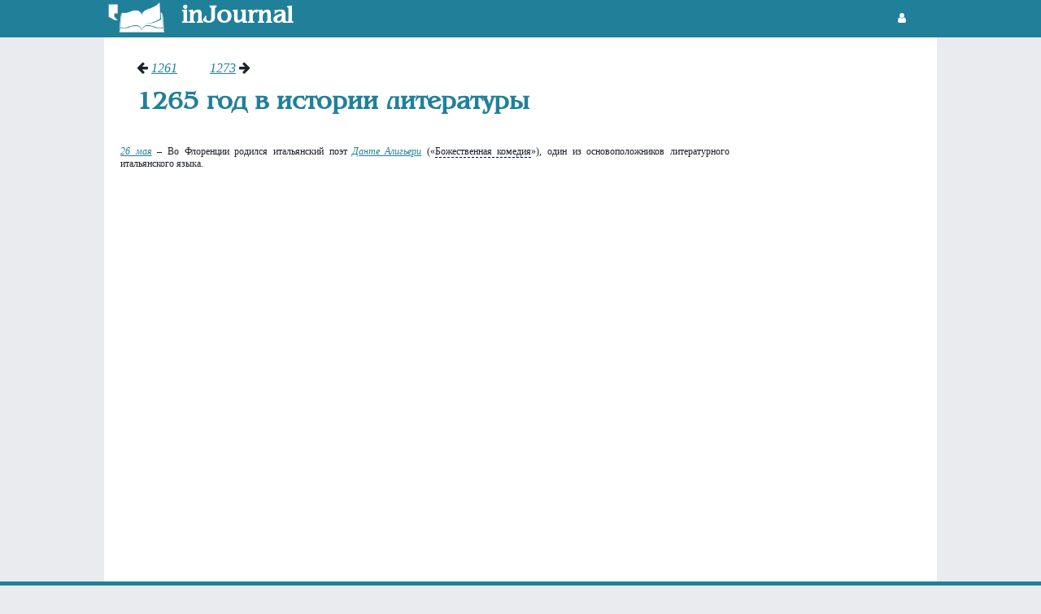

--- FILE ---
content_type: text/html
request_url: https://injournal.ru/infpovod/year/1265/
body_size: 2596
content:
<!doctype html>
<html lang="ru">
<head><title>InJournal.ru:календарь литературных дат:1265 год</title>
<meta charset="utf-8">
<meta name="author" content="inJournal" />
<meta name="keywords" content="календарь литературных дат, 1265 год" />
<meta name="description" content="календарь литературных дат, 1265 год" />
<meta name="robots" content="index, follow" />
<script type="text/javascript" src="https://injournal.ru/menu/js/jquery-3.7.0.min.js"></script>
<link rel="icon" type="image/png" href="../../../pic/favicon-96x96.png" sizes="96x96" />
<link rel="icon" type="image/svg+xml" href="../../../pic/favicon.svg" />
<link rel="shortcut icon" href="../../../pic/favicon.ico" />
<link rel="apple-touch-icon" sizes="180x180" href="../../../pic/apple-touch-icon.png" />
<meta name="apple-mobile-web-app-title" content="../../../picMyWebSite" />
<link rel="manifest" href="../../../pic/site.webmanifest" />
<link rel="canonical" href="https://injournal.ru/infpovod/year/1265/">
<!--[if lt IE 9]>
<script src="https://html5shiv.googlecode.com/svn/trunk/html5.js"></script>
<![endif]--><link rel="stylesheet" href="../../../menu/css/style.css">
<link href="https://maxcdn.bootstrapcdn.com/font-awesome/4.7.0/css/font-awesome.min.css" rel="stylesheet" type="text/css"></head>
<body>
<script src="https://connect.facebook.net/en_US/sdk.js#xfbml=1&amp;version=v2.5" async></script>
<header>
<div class="w1024">
<a href="https://injournal.ru" role="banner"><img src="../../../pic/head/logo.png" width="80" style="float:left;"></a> <div style="float:left;margin: 7px 15px;font: 700 30px Benguiat,sans-serif;color:#fff;">inJournal</div><div class="name">
<!--noindex-->
<div style="float:left;margin: 14px;"><a href="https://injournal.ru/login.html" style="color: #fff;"><i class="fa fa-user fa-fw" aria-hidden="true"></i></a></div>
<!--/noindex-->
</div></div></div>
</header><div class="bigcontent" style="display:flex;"><div style="margin: 20px;width: 770px; padding-bottom:10px;"><div class="navyear"><div><i class="fa fa-arrow-left" aria-hidden="true"></i> <a href="http://injournal.ru/infpovod/year/1261/" class="link">1261</a></div><div><a href="http://injournal.ru/infpovod/year/1273/" class="link">1273</a> <i class="fa fa-arrow-right" aria-hidden="true"></i></div></div><h1 style="margin:0 20px 20px 20px;">1265 год в истории литературы</h1><br><div class="kalendarik"><a href="https://injournal.ru/infpovod/05/26/" class="link">26  мая</a></i> &#150; Во Флоренции родился итальянский поэт <a href="https://injournal.ru/biograf/dante.html" class="link">Данте&ensp;Алигьери</a> («<span class="tooltip" title="итал. «La Commedia»">Божественная комедия</span>»), один из основоположников литературного итальянского языка.</div>
<br><div><script type="text/javascript">
<!--
var _acic={dataProvider:10,allowCookieMatch:false};(function(){var e=document.createElement("script");e.type="text/javascript";e.async=true;e.src="https://www.acint.net/aci.js";var t=document.getElementsByTagName("script")[0];t.parentNode.insertBefore(e,t)})()
//-->
</script></div></div><div style="width: 200px;margin: 20px;"><script async src="https://pagead2.googlesyndication.com/pagead/js/adsbygoogle.js"></script>
<!-- adapt -->
<ins class="adsbygoogle"
     style="display:block"
     data-ad-client="ca-pub-5978063358273806"
     data-ad-slot="9834622293"
     data-ad-format="auto"
     data-full-width-responsive="true"></ins>
<script>
     (adsbygoogle = window.adsbygoogle || []).push({});
</script></div>
</div><footer role="contentinfo">
<div class="logo"><a href="https://injournal.ru" role="banner"><img src="https://injournal.ru/pic/head/logo.png" width="80" style="float:left;"></a> <div style="margin: 7px 15px;font: 700 30px Benguiat,sans-serif;color:#fff;">inJournal</div></div>
<hr style="color:#ffffff;">
<div class="container">
<div id="footmain">
<div class="social">
<div class="fname">Социальные сети:</div><div><i class="fa fa-facebook-official fa-fw" aria-hidden="true" style="color:#ffffff"></i> <a href="https://www.facebook.com/InJournal-210398225672455/" target="_blank">Facebook</a></div><div><i class="fa fa-twitter-square fa-fw" aria-hidden="true" style="color:#ffffff"></i> <a href="https://twitter.com/injournal" target="_blank">Twitter</a></div><div><i class="fa fa-vk fa-fw" aria-hidden="true" style="color:#ffffff"></i> <a href="https://vk.com/injournal" target="_blank">Vkontakte</a></div></div>
<div class="project">
<div class="fname">Наши проекты:</div><!--noindex-->
<div><i class="fa fa-cogs fa-fw" aria-hidden="true" style="color:#ffffff"></i> <!--noindex--><a href="https://litgenerator.ru" rel="nofollow">Литгенератор</a><!--/noindex--></div>
<!--/noindex--><!--noindex-->
<div><i class="fa fa-book fa-fw" aria-hidden="true" style="color:#ffffff"></i> <!--noindex--><a href="https://booknews.club" rel="nofollow">Новости литературы</a><!--/noindex--></div>
<!--/noindex--><!--noindex-->
<div><i class="fa fa-trophy fa-fw" aria-hidden="true" style="color:#ffffff"></i> <!--noindex--><a href="https://inkonkurs.com" rel="nofollow">Таблица конкурсов</a><!--/noindex--></div>
<!--/noindex--><!--noindex-->
<div><i class="fa fa-hand-peace-o fa-fw" aria-hidden="true" style="color:#ffffff"></i> <!--noindex--><a href="https://fanzines.injournal.ru" rel="nofollow">Фэнзины</a><!--/noindex--></div>
<!--/noindex--></div>
<div class="fmenu">
<div class="fname">Разделы:</div><div><i class="fa fa-book fa-fw" aria-hidden="true" style="color:#ffffff"></i> <a href="https://injournal.ru/almanac/">Альманахи</a></div><div><i class="fa fa-address-card fa-fw" aria-hidden="true" style="color:#ffffff"></i> <a href="https://injournal.ru/archive/">Архив</a></div><div><i class="fa fa-newspaper-o fa-fw" aria-hidden="true" style="color:#ffffff"></i> <a href="https://injournal.ru/newspaper/">Газеты</a></div><div><i class="fa fa-list fa-fw" aria-hidden="true" style="color:#ffffff"></i> <a href="https://injournal.ru/glossary/">Глоссарий</a></div><div><i class="fa fa-map-marker fa-fw" aria-hidden="true" style="color:#ffffff"></i> <a href="https://injournal.ru/cities/">Города</a></div><div><i class="fa fa-flag fa-fw" aria-hidden="true" style="color:#ffffff"></i> <a href="https://injournal.ru/country/">Государства</a></div><div><i class="fa fa-users fa-fw" aria-hidden="true" style="color:#ffffff"></i> <a href="https://injournal.ru/friends/">Друзья и коллеги</a></div><div><i class="fa fa-bullhorn fa-fw" aria-hidden="true" style="color:#ffffff"></i> <a href="https://injournal.ru/genre/">Жанры</a></div><div><i class="fa fa-book fa-fw" aria-hidden="true" style="color:#ffffff"></i> <a href="https://injournal.ru/journal/">Журналы</a></div><div><i class="fa fa-building fa-fw" aria-hidden="true" style="color:#ffffff"></i> <a href="https://injournal.ru/izdat/">Издательства</a></div><div><i class="fa fa-calendar-check-o fa-fw" aria-hidden="true" style="color:#ffffff"></i> <a href="https://injournal.ru/infpovod/">Литературный календарь</a></div><div><i class="fa fa-user-circle-o fa-fw" aria-hidden="true" style="color:#ffffff"></i> <a href="https://injournal.ru/biograf/">Писатели</a></div><div><i class="fa fa-cogs fa-fw" aria-hidden="true" style="color:#ffffff"></i> <a href="https://injournal.ru/ds/">Система администрирования</a></div><div><i class="fa fa-pencil fa-fw" aria-hidden="true" style="color:#ffffff"></i> <a href="https://injournal.ru/creorgans/">Творческие организации</a></div><div><i class="fa fa-pencil-square-o fa-fw" aria-hidden="true" style="color:#ffffff"></i> <a href="https://injournal.ru/fanzine/">Фэнзины</a></div><div><i class="fa fa-quote-right fa-fw" aria-hidden="true" style="color:#ffffff"></i> <a href="https://injournal.ru/quotes/">Цитаты</a></div><div><i class="fa fa-hashtag fa-fw" aria-hidden="true" style="color:#ffffff"></i> <a href="https://injournal.ru/digitalmagazine/">Цифровые издания</a></div></div></div>
</div>
</footer></body></html>

--- FILE ---
content_type: text/html; charset=utf-8
request_url: https://www.google.com/recaptcha/api2/aframe
body_size: 268
content:
<!DOCTYPE HTML><html><head><meta http-equiv="content-type" content="text/html; charset=UTF-8"></head><body><script nonce="h44VLX7UWrYf8HngbFii3A">/** Anti-fraud and anti-abuse applications only. See google.com/recaptcha */ try{var clients={'sodar':'https://pagead2.googlesyndication.com/pagead/sodar?'};window.addEventListener("message",function(a){try{if(a.source===window.parent){var b=JSON.parse(a.data);var c=clients[b['id']];if(c){var d=document.createElement('img');d.src=c+b['params']+'&rc='+(localStorage.getItem("rc::a")?sessionStorage.getItem("rc::b"):"");window.document.body.appendChild(d);sessionStorage.setItem("rc::e",parseInt(sessionStorage.getItem("rc::e")||0)+1);localStorage.setItem("rc::h",'1769220859674');}}}catch(b){}});window.parent.postMessage("_grecaptcha_ready", "*");}catch(b){}</script></body></html>

--- FILE ---
content_type: text/css
request_url: https://injournal.ru/menu/css/style.css
body_size: 6053
content:
html, body, table, tbody, tr, td {height:100%;}
@font-face {
font-family: Lombardina; /* Имя шрифта */
src: url(../../pic/fonts/lombardina.ttf); /* Путь к файлу со шрифтом*/}
td.tablica {text-align: center;width: 18px;vertical-align: middle;height: 18px;}
text {font-style: italic;font-weight: 550;color: #005555;font-family: monospace;}
table.polos > tbody > tr:nth-child(odd) {background: #ccf}
table.polos > tbody > tr:nth-child(even) {background: #fff}
div.flexbook {display: flex;background-color: #eee;padding: 5px;}
div.flexbook > div {margin: 0 20px;}
div.flexbook > img {height: 100%;}
img.ico {float:left;border: 1px solid white;}
div.submenu {display: none;position: absolute;width: 180px;background-color: white;border: 1px solid #218099;margin: 44px 0 0 -144px;color:#000;}
div.nm:hover > div.submenu {display: block;}
div.submenu > div, div.submenuone > div {text-align:left;clear: both;}
div.submenu > div > div.r:hover, div.submenuone > div > div.r:hover {background-color: #51a0b9;}
div.submenu > div > div.r, div.submenuone > div > div.r {font-family: Benguiat,sans-serif;padding:4px 10px;float: right;width: 65%;cursor: default;}
div.submenu > div > div.l, div.submenuone > div > div.l {float: left;padding:4px 10px;cursor: default;}
div.submenu > div > div > a, div.submenuone > div > div > a {text-decoration:none;color:#000;}
wr {position: relative;display: inline-block;border-bottom: 1px dashed #000080;cursor: help;}
wr > .wrt {
  visibility: hidden;
  position: absolute;
  width: 300px;
  top: 100%;          /* вместо bottom:100% */
  left: 0;            /* привязка к левому краю имени */
  z-index: 999;
  padding: 1em;
  background: #fff;
  border: dotted 1px black;
  display: flex;
  font-size: 9pt;
  text-align: left;
  line-height: 1.5em;
}
wr > .wrt > img {width:60px;height:81px;margin: 0 20px 0 0;}
wr > .wrt > div{width:220px;}
wr:hover .wrt {visibility: visible;}
.vkladka {display: inline-block;padding: 3px;text-indent: 3px;border: 0px;border-radius: 5px 5px 0 0;background: #DAE2E8;color: #218099;font-size: 22px;font-style: italic;position: relative;text-transform:uppercase;}
.avkladka {color: red;font-size: 22px;}
   .sign {
    float: left;
    border: 1px solid #333; /* Параметры рамки */
    padding: 7px; /* Поля внутри блока */
    margin: 10px 0 5px 5px; /* Отступы вокруг */
    background: #f0f0f0; /* Цвет фона */
    font-size: 12px;
    font-family: verdana, times new roman, tahoma;
    text-align: justify;
    height: 100%;
   }
   .sign figcaption {
    margin: 0 auto 5px; /* Отступы вокруг абзаца */
   hyphens: auto;
   }
   .clearfix { clear: both; }

.tooltip {cursor: help;}
/* Устройства с нормальным hover (мышь, тачпад) */
@media (hover: hover) and (pointer: fine) {
.tooltip {border-bottom: 1px dashed #000080;}
}
/* Тач-устройства: подчёркивания нет */
@media (hover: none) {.tooltip {text-decoration: none;cursor: default;}
}

.blue {color:#00f;}
.link {color:#218099;}
a.dl {color: #218099;text-decoration: none;}
a.dl:hover {text-decoration: underline;}
div.flex {display: flex;flex-flow: row wrap;}
.writerminus {min-height:280px;}
.cplus {min-height:340px;}

.ar28ch {float:left;width:33%;margin:5px 0 10px 0;border-bottom:1px dotted #ddd;padding:5px 0 8px 0;color: #000000;font-size: 15px;font-family: times new roman, tahoma;}
.ar50ch {float:left;width:50%;margin:5px 0 10px 0;border-bottom:1px dotted #ddd;padding:5px 0 8px 0;color: #000000;font-size: 15px;font-family: times new roman, tahoma;}
.ar50ch > div {max-height: 55px;overflow: hidden;}
.ar100ch {padding:5px 0 8px 0;color: #000000;font-size: 15px;font-family: times new roman, tahoma;}
.aimg {float:left; padding:3px; border:1px dotted #ddd; margin:0 10px 10px 0;width:70px;height:95px;}
.ar100ch img {padding:3px; border:1px dotted #54f; margin:0 10px 10px 0; width:150px;}
.ar28ch h2 {font-family: "Helvetica Neue", Helvetica, Arial, sans-serif; font-size:18px;}
.ar28ch img {float:left; padding:3px; border:1px dotted #ddd; margin:0 10px 10px 0;	width:70px;}

wr {position: relative;border-bottom: 1px dashed #000080;cursor: help;}
wr span {visibility: hidden;position: absolute;width:300px;bottom: 100%; z-index: 999;margin-left: 250px;display: block; padding: 1em;background: #fff;border: dotted 1px black;display: flex;font-size: 10pt;text-align: left;line-height: 1.5em;}
wr > span > img {width:60px;height:81px;margin: 0 20px 0 0;}
wr > span > div{width:220px;}
wr:hover span {visibility: visible;}

div.contacts {width:1024px;margin:0 auto;flex-flow: row wrap;display: flex;}
div.contacts > div.one {margin-left: 20px;width:500px;font-family: "lucida grande",tahoma,verdana,arial,sans-serif;}
div.contacts > div.two {margin-left: 15px;font-family: "lucida grande",tahoma,verdana,arial,sans-serif;}

div.social > div {padding: 0 0 10px 20px;}
div.social > div > a {color: #218099;text-decoration:none;}
div.social > div > a:hover {text-decoration: underline;}

div.nameblock {width:100%;flex-flow: row wrap;display: flex;justify-content:space-between;}
div.nameblock > h1 {margin: 10px 20px;}
div.nameblock > div {margin: 10px 20px;padding: 6px 20px 4px 20px;background-color: #218099;border-radius: 10px;color: #fff;}
div.nameblock > div > span {padding: 0 5px;}
div.nameblock > div > span > a {color: #fff;text-decoration: none;}
div.nameblock > div > span > a:hover {text-decoration: underline;}

div.navyear {display: flex;padding: 0 0 20px 0;}
div.navyear > div {margin: 0 20px;}

.kalendarik {font-size: 12px; font-family: verdana, times new roman, tahoma;text-align:justify;}

#flextags {width:999px;margin:0 auto;flex-flow: row wrap;display: flex;}
#flextags > div {width:237px;margin:5px;border: 1px solid black;height:274px;z-index:2;background-position:top;background-size:237px;background-color: #fff;background-repeat: no-repeat;position:relative;}
#flextags > div > div {padding:10px 0;background-color:#ffffff;position:absolute;bottom:0;}
#flextags > div > div > div {margin:0 10px;}
#flextags > div > div > div > div.sections {font-family: sans-serif;font-size: 8pt;letter-spacing: 1px;font-weight: 500;color: #218099;margin: 0 0 10px 0;}
#flextags > div > div > div > div.pname {margin:0 0 10px 0;font-size: 10pt;}
#flextags > div > div > div > div.plid {font-size: 7pt;text-align: justify;word-wrap: break-word;line-height: 1.65em;color: #444;font-family: Verdana,Geneva,sans-serif;}
#flextags > div > div > div > div.ppubl {font-family: sans-serif;font-size: 7pt;letter-spacing: 0.9px;font-weight: 500;color: #218099;margin: 0;}
#flextags > div > div > div > div > a {color: #218099;text-decoration:none;}

blockquote {font-style: italic;color: #555555;margin: 20px 0 20px 45px;border-left: 5px solid #d3dae0;padding-left: 30px;line-height: 1.4em;position: relative;}
blockquote div {padding: 0;}
blockquote:before {content: "\f10d";font-family: FontAwesome;position: absolute;left: -45px;top: 10px;color: #d3dae0;font-size: 25px;}
blockquote cite {font-style: normal;}
blockquote cite name {font-weight: bold;}
blockquote footer {position: relative;padding-left: 30px;margin: 30px 0;}
.link {color:#218099;font-style: italic;}

/* жанры */
#flextags > div.allgenre {width: 187px;margin: 5px;border: 1px solid black;height: 200px;z-index: 2;background-position: top;background-size: 187px;background-color: #fff;background-repeat: no-repeat;position: relative;}
#flextags > div.allgenre > div {padding:0;background-color:#ffffff;position:absolute;bottom:0;width: 187px;max-height:55px;height:55px;}
#flextags > div.allgenre > div > div {display: flex;justify-content: center;align-items: center;height: 55px;text-align: center;}
#flextags > div.allgenre > div > div > a {color: #218099;text-decoration: none;}
#flextags > div.allgenre > div > div > a:hover {text-decoration: underline;}

div.genreplus {margin: 20px;min-height: 200px;}
div.genreplus > img {margin: 0 20px 0 0;width: 280px;}
div.izdat-list {padding: 5px 0 8px 0;font-size: 15px;font-family: times new roman, tahoma;text-align:center;width: 240px;margin: 0 0 0 10px;}
div.izdat-list > div {margin: 0 auto 10px auto;white-space: nowrap;}
div.izdat-list > img {padding: 3px;border: 1px dotted #54f;width: 150px;}
div.writer-list {display: flex;width: 50%;margin: 5px 0 10px 0;border-bottom: 1px dotted #ddd;padding: 5px 0 8px 0;color: #000000;font-size: 15px;font-family: times new roman, tahoma;}
div.writer-list > img {padding: 3px;border: 1px dotted #ddd;margin: 0 10px 10px 0;min-width: 70px;width: 70px;height:95px;}

h2.ftag {margin: 0 150px 0 17px;width: 950px;border: 1px solid #000;color: #fff;background-color: #218099;padding: 0 17px;}
h2.ftag > a {color: #fff;text-decoration: none;}
h2.ftag > a:hover {text-decoration: underline;}
h2.fpop {margin: 0 0 10px 0;width: 325px;border: 1px solid #000;color: #fff;background-color: #218099;padding: 0 17px;text-align: center;}


/* внедрение шрифтов */

@font-face {
    font-family: "Benguiat"; /* Гарнитура шрифта */
    src: url(../../pic/fonts/benguiat.eot); /* Для IE5-8 */
    src: local("Benguiat"), url(../../pic/fonts/benguiat.ttf); /* Для остальных браузеров */}


div.mshap {background: #218099; text-align: center; padding-bottom: 5px; padding-top: 7px; color: #ffffff; font-size: 13px; font-family: lucida grande, tahoma, verdana, arial, sans-serif; font-weight: bold;width:256px;}
div.mpl {width:256px; font-family: lucida grande, tahoma, verdana, arial, sans-serif;font-size: 11px; text-align: center; background:#ccf;}

.article  {text-align:justify;font-size: 12px; font-family: verdana, times new roman, tahoma;text-indent:10px;padding: 5px;}

#home {background-color:#ffffff; position:relative; height:312px; width:254px; clear: both; border-top: 2px solid #ffffff;}
.feature { height:312px; position:absolute; width:254px; overflow:hidden; }
.feature img { border:none; }
#tabs { margin:0;margin:0;}
#tabs li {background-color:transparent;display: inline;float:none;list-style:none;}
#tabs li a {background-color:#547aa0; display:block; height:10px;padding:5px 23px;text-decoration:none; width:10px; float:left;margin-right:1px;}
#tabs li a.active { background-color:#fdd164; }
#tabs li a span { display: none; }
#one { background-image: url(/pic/home/vkontakte.png); background-repeat: no-repeat; background-position: center;}
#two { background-image: url(/pic/home/facebook.png); background-repeat: no-repeat; background-position: center;}
#three { background-image: url(/pic/home/twitter.png); background-repeat: no-repeat; background-position: center;}
h1 {color: #218099;font: 700 30px Benguiat,sans-serif;}
h2 {color: #218099;font: 700 25px Benguiat,sans-serif;}

.topic-title {width: 100%;margin: -200px 0 94px 0;}
h1.namepic {text-align: center;color: #ffffff;font-size: 45pt;text-shadow: #000000 1px 0 10px;}
.ramka-2-wr {
    width: 1020px;
    height: 200px;
    box-sizing: border-box;
    padding: 15px;
    position: relative;
    overflow: hidden;
    margin: 110px auto 10px auto;
}
.ramka-2-wr .ramka-2 {
    height: 100%;
    display: flex;
    align-items: center;
    justify-content: center;
    font-size: 24px;
    font-family: 'Roboto', sans-serif;
}
.ramka-2-wr::before {
    content: '';
    position: absolute;
    width: 2500px;
    height: 3500px;
    background: repeating-linear-gradient(
        #FFF 0%,
        #FFF 7.5px,
        #BFE2FF 7.5px,
        #BFE2FF 15px,
        #FFF 15px,
        #FFF 22.5px,
        #BFE2FF 22.5px,
        #BFE2FF 30px);
    transform: translateX(-20%) translateY(-20%) rotate(-45deg);
    animation: anim-ramka-2 20s linear infinite;
}
.ramka-2-wr .ramka-2 {
    position: relative;
    background-color: #FFF;
    flex-direction: column;
    box-sizing: border-box;
    padding: 30px;
    text-align: center;
    font-family: sans-serif;
    z-index: 2;
}
.ramka-2-wr,
.ramka-2-wr .ramka-2 {
    box-shadow: 0 0 2px #BFE2FF, 0 0 5px rgba(0, 0, 0, 0.2), inset 0 0 5px rgba(0, 0, 0, 0.2);
    border-radius: 10px;
}
@keyframes anim-ramka-2 {
    from {
        background-position: 0;
    }

    to {
        background-position: 0 450px;
    }
}
.descript {width: 100%;text-align: center;}

div.bigcontent {width: 1024px;margin: 0 auto;padding:55px 0 20px 0;background-color: #fff;min-height:calc(100% - 333px);}
div.verybigcontent {width: 100%;margin: 0 auto;padding:55px 0 0 0;background-color: #fff;min-height:calc(100% - 333px);}

/*home*/
#homeinj {display: flex;flex-flow: row;width:1000px;margin:0 auto;}
#homeinj > div {width:744px;margin: 0 0 10px 0;}
#homeinj > aside {width:256px;}
#homeinj > div > div.col2 {display: flex;margin: 5px 0 0 0;}
#homeinj > div > div.col2 > div> article.news {display: block;font-size: 11px;font-family: verdana, times new roman, tahoma; color:#000000;vertical-align:top;    background: #fff;padding: 10px;text-align: justify;box-shadow: 1px 1px 0 0 #aaaaaa;max-width: 340px;width: 340px;height: 118px;}
#news {font-size: 11px;font-family: verdana, times new roman, tahoma; color:#000000;vertical-align:top;    background: #fff;padding: 10px;text-align: justify;box-shadow: 1px 1px 0 0 #aaaaaa;max-width: 340px;width: 340px;height: calc(100% - 50px);}
.redslovo {text-align:justify;font-size: 12px; font-family: verdana, times new roman, tahoma;text-indent:10px; width:710px;background: #fff;padding: 10px;box-shadow: 1px 1px 0 0 #aaaaaa;max-width: 710px;}

/*friends*/
div.friends {display: flex;width: 1024px;border: 1px solid #218099;}
div.friends > div > div.fname > a {color:#218099;text-decoration: none;}
div.friends > div > div.fname > a:hover {text-decoration: underline;}
div.friends > a > img {width:150px;height:100px;}
div.friends > div {}
div.friends > div > div.fname {padding: 10px 0;}
div.friends > div > div.ftext {color:#666;font-size:12px;text-align:justify;}

/*footer*/
body > footer {background-color:#218099;color: #fff;}
body > footer > div.logo {margin: 0 auto;width: 252px;position: relative;height: 50px;padding: 10px 0 0 0;}
#footmain {min-height: 200px;margin: 0px;padding: 0px;display: flex;flex-flow: row;line-height: 200%;}
#footmain > div.social {margin: 4px;padding: 5px;flex: 3 1 40%;order: 3;}
#footmain > div.project {margin: 4px;padding: 5px;flex: 1 6 30%;order: 1;}
#footmain > div > div > a {color:#fff;text-decoration: none;}
#footmain > div > div > a:hover {color:#fff;text-decoration: underline;}
#footmain > div > div.fname {font-weight: bold;text-transform:uppercase;margin:5px 0;}
#footmain > div.fmenu {margin: 4px;padding: 5px;flex: 1 6 30%;order: 2;}

/* /css/modalpic.css */
#imgModal {display:none; position:fixed; z-index:9999; inset:0; background:rgba(0,0,0,0.85); justify-content:center; align-items:center; padding:20px; box-sizing:border-box;}
#imgModal.active {display: flex; }
#imgModalInner { display:inline-block; position:relative; text-align:center; }
#imgBox { position:relative; display:inline-block; background:transparent; }
#imgModalContent { display:block; max-width:none; max-height:none; width:auto; height:auto; box-shadow:0 0 20px rgba(0,0,0,0.5); border-radius:0; }
/* крестик поверх картинки */
#modalClose { position:absolute; top:8px; right:8px; z-index:5; background:#fff; color:#000; border-radius:50%; font-weight:bold; font-size:18px; width:30px; height:30px; line-height:28px; text-align:center; cursor:pointer; border:0; box-shadow:0 0 8px rgba(0,0,0,0.4); }
#modalClose:hover{ background:#eee; }
/* подпись — белый фон, скругление только снизу */
#imgDescription { display:none; background:#fff; color:#000; font-size:15px; padding:10px 15px; border-radius:0 0 6px 6px; max-width:800px; margin:-6px auto 0; text-align:left; box-sizing:border-box;}


@media screen and (max-width: 768px) { /* разрешение планшета */
body {margin:0;}
body > header {background-color:#218099;width:100%;height:46px;position:fixed;z-index: 5000;}
body > footer {width:102%;min-height: 100px;max-width: 768px;margin: 0;box-sizing: padding-box;}

.w1024 {width: 1024px;margin: 0 auto;padding: 0 6px;clear:both;min-height:calc(100% - 175px);}

header > div.w1024 > div >img {width: 36px;height: 36px;border-radius: 18px;margin: 4px 0;}

.name, .nm {position: relative;margin: 0 20px;float:right;font: 700 small-caps 14px/16px -apple-system,BlinkMacSystemFont,Roboto,Open Sans,Helvetica Neue,sans-serif;color:#fff;height: 45px;}
.name:hover {background-color:#176c83;}
.nm:hover {cursor:pointer;}
}
@media screen and (min-width: 769px) { /* разрешение компьютера */
body {margin:0;background-color: #e9ebee;color: #1d2129;}
h1.m {margin:0 0 10px 50px;}
h2.m {margin:20px 50px;}
body > header {background-color:#218099;width:100%;height:46px;position:fixed;z-index: 5000;}
body > footer {width:100%;min-width:1024px;min-height: 100px; margin: 0;box-sizing: padding-box;}
body > footer > div.container {max-width: 1000px;margin: 0 auto;}
.page_block {position: relative;background: #fff;border-radius: 2px;box-shadow: 0 1px 0 0 #d7d8db, 0 0 0 1px #e3e4e8;margin: 15px 0 0;}

.w1024 {width: 1024px;margin: 0 auto;padding: 0 6px;clear:both;min-height:calc(100% - 175px);}

header > div.w1024 > div >img {width: 36px;height: 36px;border-radius: 18px;margin: 4px 0;}

body > div.w1024 {padding:55px 0 0 0;}

.name, .nm {position: relative;margin: 0 20px;float:right;font: 700 small-caps 14px/16px -apple-system,BlinkMacSystemFont,Roboto,Open Sans,Helvetica Neue,sans-serif;color:#fff;height: 45px;}
.name:hover {background-color:#176c83}
.nm:hover {cursor:pointer;}
.formtrue {width: 100%;clear: both;padding: 0 10px 10px 10px;}
.formtrue > div.one {float: left;width: 25%;text-align: right;margin: 15px 20px;white-space: nowrap;}
.formtrue > div.two {float: right;width: 55%;margin: 15px 20px;}
.formtrue > div.two > input, .formtrue > div.two > select {width: 250px;height: 30px;padding: 5px 9px 7px;border-radius: 1px;box-sizing: border-box;}
.center {}

.leftmenu {width: 240px;height: 500px;float: left;position: fixed;line-height: 2;font-size: 18px;}
.leftmenu > div > a {color:#218099;text-decoration:none}

.content {margin: 0 0 0 200px;background: #fff;width: 550px;padding: 20px;text-align: justify;box-shadow: 1px 1px 0 0 #aaaaaa;}
.content1 {margin: 0 0 0 50px;background: #fff;width: 610px;padding: 20px;text-align: justify;box-shadow: 1px 1px 0 0 #aaaaaa;}

.content > h1 {font-family: arial;font-size: 18px;color: rgb(188, 147, 13);}
.content > hr {width: 550px;}
.content > a {color: #218099;}
.content > img {box-shadow: 0px 0px 13px 0px #aaaaaa;width:100px;}


.rightmenu  {margin: 46px 0 0 820px;background: #fff;width: 180px;padding: 10px 20px 20px 20px;text-align: left; box-shadow: 1px 1px 0 0 #aaaaaa;position:fixed;overflow: auto;max-height: 200px;}
::-webkit-scrollbar { width: 5px; height: 3px;}
::-webkit-scrollbar-button {  background-color: #218099; }
::-webkit-scrollbar-track {  background-color: #999;}
::-webkit-scrollbar-track-piece { background-color: #ffffff;}
::-webkit-scrollbar-thumb { height: 50px; background-color: #218099; border-radius: 5px;}
::-webkit-scrollbar-corner { background-color: #999;}}
::-webkit-resizer { background-color: #218099;}

.rightmenu > h2 {font-family: arial;font-size: 16px;color: rgb(188, 147, 13);}
}